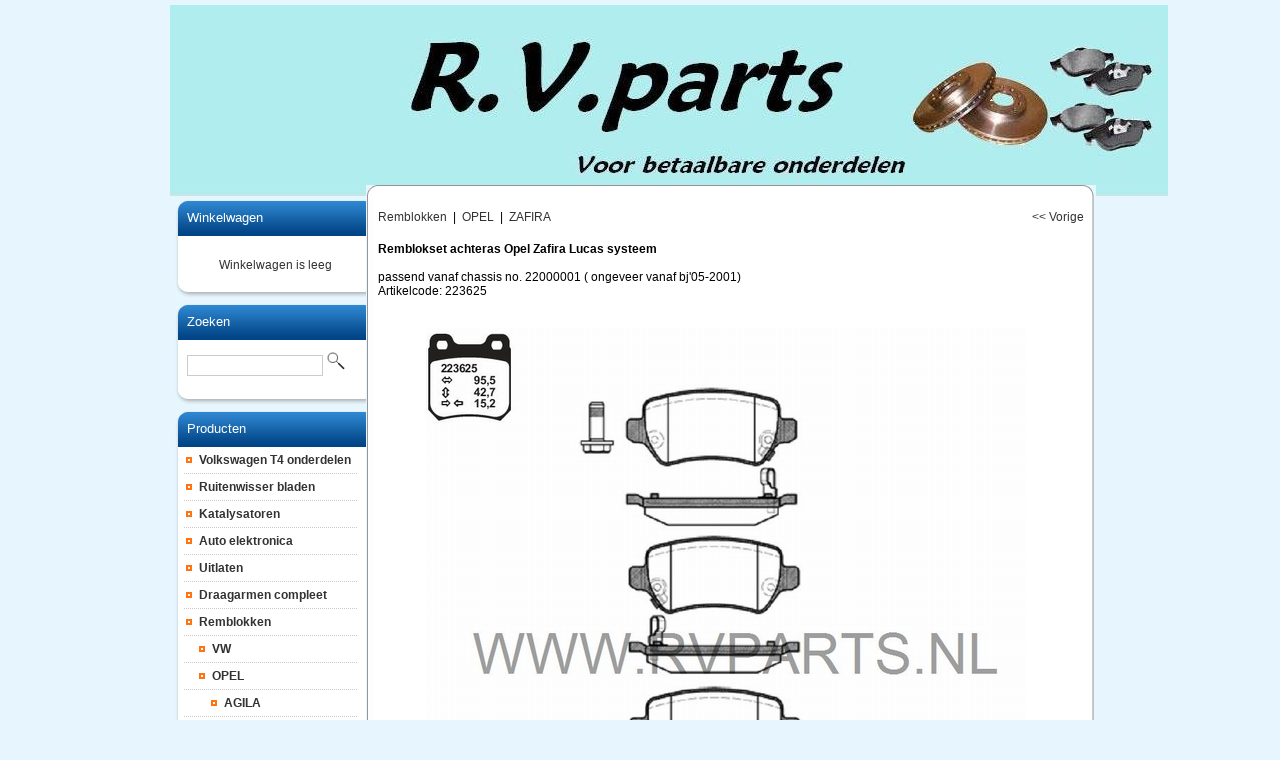

--- FILE ---
content_type: text/html
request_url: http://www.rvparts.nl/index.php?item=remblokset-achteras-opel-zafira-lucas-systeem&action=article&group_id=20000285&aid=8853&lang=NL
body_size: 3271
content:
<!DOCTYPE html PUBLIC "-//W3C//DTD XHTML 1.0 Transitional//EN" "http://www.w3.org/TR/xhtml1/DTD/xhtml1-transitional.dtd">
<html xmlns="http://www.w3.org/1999/xhtml">
<head>
<title>Remblokset achteras Opel Zafira Lucas systeem</title>
 <link type="text/css" href="js/jquery-ui-css/smoothness/jquery-ui-1.8.7.custom.css" rel="stylesheet" />
<script src="js/jquery/jquery-1.4.4.min.js" type="text/javascript"></script>
<script src="js/jqueryadd2cart/jqueryadd2cart.js" type="text/javascript"></script>
<script src="js/jquery/jquery-ui-1.8.7.custom.min.js" type="text/javascript"></script>

     <meta name="author" content="R.V.parts  " />
<meta name="keywords" content="Remblokset, achteras, Opel, Zafira, Lucas, systeem, 223625, passend, vanaf, chassis, no., 22000001, (, ongeveer, vanaf, , bj'05-2001)" />
<meta name="description" content="passend vanaf chassis no. 22000001 ( ongeveer vanaf  bj'05-2001)" />
<meta name="rating" content="general" />
<meta name="keywords" content="uitlaat,uitlaatdemper,remblok,remblokken,remschijf,remschijven,remmenset,
olie,castrol,wielgewichten,balanceergewichten,balanceerlood,plakzink,plaklood,balanceertang,balanceerbenodigdheden">

<meta name="robots" content="all"><meta name="generator" content="LogiVert (5.5.6.26)" />
      <link rel="canonical" href="http://www.rvparts.nl/index.php?item=remblokset-achteras-opel-zafira-lucas-systeem&amp;action=article&amp;aid=8853&amp;lang=NL" />

<meta http-equiv="Content-Type" content="text/html; charset=utf-8" />
<link rel="stylesheet" type="text/css" href="http://www.rvparts.nl/images/cataloge.css" />

<!--[if lt IE 7.]>
<script defer type="text/javascript" src="http://www.rvparts.nl/images/pngfix.js"></script>
<![endif]-->
</head>

<body class="bodyDef">
  <!-- container -->
  <div id="container">
  
    <!-- header -->
    <div id="header">
      <!-- logo -->
      <div class="logo">
      <img src="http://www.rvparts.nl/images/cb_17.jpg" border="0" alt="Remblokset achteras Opel Zafira Lucas systeem" />

      </div>
      <!-- end:logo --> 

      <!-- menu -->  
      <div class="left_bg"><img src="http://www.rvparts.nl/images/menu_left_bg.jpg" border="0" /></div>
      <div class="right_bg"><img src="http://www.rvparts.nl/images/menu_right_bg.jpg" border="0" /></div>
      <div id="menu">
        <!-- language -->
        <div class="language">
        
        </div>
        <!-- end:language -->

        <ul>
          <li><a href="http://www.rvparts.nl/index.php?action=home&lang=NL"><span>Home</span></a></li>
                                                                              
        </ul>
      </div>
      <!-- end:menu --> 
    </div>
    <!-- end:header -->
    <div style="clear:both"></div>

    <!-- sidebar1 -->
    <div id="sidebar1">
      <!-- Shopping cart --> 
            <div class="top_box">
        <div class="cont_box">
          <div class="pad">
           <div class="head2"><a href="http://www.rvparts.nl/index.php?action=showbasket&lang=NL">Winkelwagen</A></div>
           <div class="padlogin">
           <div style="width:100%">
<table width="90%" border="0" cellpadding="0" cellspacing="0" id="cart">
        <tr> 
      <td colspan="2" class="menuShoppingcartempty">Winkelwagen is leeg</td>
    </tr>
      </table>
</div>

           </div>
          </div>
        </div>
      </div>
      <div><img src="http://www.rvparts.nl/images/h2_fot.jpg" /></div>
            <!-- End Shopping cart --> 

      <!-- Search --> 
      <div class="top_box">
        <div class="cont_box">
          <div class="pad">
           <div class="head2">Zoeken</div>
             <form action="http://www.rvparts.nl/index.php" method="get">
   <input type="hidden" value="search" name="action"/>
   <input type="hidden" value="NL" name="lang"/>
   <div class="searchfield"><input type="text" name="srchval" class="lOg" style="width:130px;" />
   <label><input type="image" name="custsubmit2" src="http://www.rvparts.nl/images/search.jpg" alt="Zoeken" /></label>
   </div>
  </form>

          </div>
        </div>
      </div>
      <div><img src="http://www.rvparts.nl/images/h2_fot.jpg" /></div>
      <!-- End Search --> 

      <!-- Products -->
            <div class="top_box">
        <div class="cont_box">
          <div class="pad">
          <div class="head2">Producten</div>
          <ul id="submenu">
           
  <li><a name="grp28" class="menuGroups" href="http://www.rvparts.nl/index.php?item=volkswagen-t4-onderdelen&action=page&group_id=28&lang=NL">Volkswagen T4 onderdelen</a></li>
         
  <li><a name="grp25" class="menuGroups" href="http://www.rvparts.nl/index.php?item=ruitenwisser-bladen&action=page&group_id=25&lang=NL">Ruitenwisser bladen</a></li>
         
  <li><a name="grp21" class="menuGroups" href="http://www.rvparts.nl/index.php?item=katalysatoren&action=page&group_id=21&lang=NL">Katalysatoren</a></li>
         
  <li><a name="grp18" class="menuGroups" href="http://www.rvparts.nl/index.php?item=auto-elektronica&action=page&group_id=18&lang=NL">Auto elektronica</a></li>
         
  <li><a name="grp11" class="menuGroups" href="http://www.rvparts.nl/index.php?item=uitlaten&action=page&group_id=11&lang=NL">Uitlaten</a></li>
         
  <li><a name="grp31" class="menuGroups" href="http://www.rvparts.nl/index.php?item=draagarmen-compleet&action=page&group_id=31&lang=NL">Draagarmen compleet</a></li>
         
  <li><a name="grp26" class="menuGroups" href="http://www.rvparts.nl/index.php?item=remblokken&action=page&group_id=26&lang=NL">Remblokken</a></li>
                                                                                                                                                                                                                                                                                                                                                                                                                                                                                                                                                                                                                                                                                                                                                                                                                                                                                      <li class="submenulvl2"><a name="grp10000095" class="menuGroups" href="http://www.rvparts.nl/index.php?item=&action=page&group_id=10000095&lang=NL">VW</a></li>
                                        <li class="submenulvl2"><a name="grp10000096" class="menuGroups" href="http://www.rvparts.nl/index.php?item=&action=page&group_id=10000096&lang=NL">OPEL</a></li>
                                                                                                                                                                                                                                                                                                                                                                                                                                                                                                                                                                                                                                                                                                                                                                                                                                                                                                                                                                                                                                                                                                                                                                                                                                                                                                                                                                                                                                                                                                                                                                                                                                                                                                                                                                                                                                                                                                                                                                                                                                                                                                                                                                                                                                                                                                                                                                                                                                                                                                                                                                                                                                                                                                                                                                                                                                                                                                                                                                                                                                                                                                                                                                                                                                                                                                                                                                                                                                                                                                                                                                                                                                                                                                                                                                                                                                                                                                                                                                                                                                                                                                                                                                                                                                                                                                                                                                                                                                                                                                                                                                                                                                                                                                                                                                                                                                                                                                                                                                                                                                                                                                                                                                                                                                                                                                                                                          <li class="submenulvl3"><a name="grp20000288" class="menuGroups" href="http://www.rvparts.nl/index.php?item=&action=page&group_id=20000288&lang=NL">AGILA</a></li>
                                                      <li class="submenulvl3"><a name="grp20000279" class="menuGroups" href="http://www.rvparts.nl/index.php?item=&action=page&group_id=20000279&lang=NL">CORSA B EN TIGRA</a></li>
                                                      <li class="submenulvl3"><a name="grp20000280" class="menuGroups" href="http://www.rvparts.nl/index.php?item=&action=page&group_id=20000280&lang=NL">CORSA C</a></li>
                                                      <li class="submenulvl3"><a name="grp20000281" class="menuGroups" href="http://www.rvparts.nl/index.php?item=&action=page&group_id=20000281&lang=NL">ASTRA F</a></li>
                                                      <li class="submenulvl3"><a name="grp20000282" class="menuGroups" href="http://www.rvparts.nl/index.php?item=&action=page&group_id=20000282&lang=NL">ASTRA G</a></li>
                                                      <li class="submenulvl3"><a name="grp20000283" class="menuGroups" href="http://www.rvparts.nl/index.php?item=&action=page&group_id=20000283&lang=NL">VECTRA B</a></li>
                                                      <li class="submenulvl3"><a name="grp20000284" class="menuGroups" href="http://www.rvparts.nl/index.php?item=&action=page&group_id=20000284&lang=NL">VECTRA C</a></li>
                                                      <li class="submenulvl3"><a name="grp20000285" class="menuGroups" href="http://www.rvparts.nl/index.php?item=&action=page&group_id=20000285&lang=NL">ZAFIRA</a></li>
                                                      <li class="submenulvl3"><a name="grp20000287" class="menuGroups" href="http://www.rvparts.nl/index.php?item=&action=page&group_id=20000287&lang=NL">VIVARO</a></li>
                                                                                                                                                                                                                                                                                                                                                                                                                                                                                                                                                                                                                                    <li class="submenulvl2"><a name="grp10000097" class="menuGroups" href="http://www.rvparts.nl/index.php?item=&action=page&group_id=10000097&lang=NL">BMW</a></li>
                                                                                                                                                                                                                                                                                                                                                                                                                                                                                                                                                                                                                                                                                                                                                                                                                                                                                                                                                                                                                                                                                                                                                                                                                                                                                                                                                                                                                                                                                                                                                                                                                                                                                                                                                                                                                                                                                                                                                                                                                                                                                                                                                                                                                                                                                                                                                                                                                       
  <li><a name="grp13" class="menuGroups" href="http://www.rvparts.nl/index.php?item=remblokken-en-remschijven-set&action=page&group_id=13&lang=NL">Remblokken en remschijven set</a></li>
         
  <li><a name="grp14" class="menuGroups" href="http://www.rvparts.nl/index.php?item=wiellagers&action=page&group_id=14&lang=NL">Wiellagers</a></li>
         
  <li><a name="grp23" class="menuGroups" href="http://www.rvparts.nl/index.php?item=wielmontage-en-balanceer-materiaal&action=page&group_id=23&lang=NL">Wielmontage en balanceer materiaal</a></li>
         
  <li><a name="grp24" class="menuGroups" href="http://www.rvparts.nl/index.php?item=olie&action=page&group_id=24&lang=NL">Olie</a></li>
         

          </ul>
          </div>
        </div>
      </div>
      <div><img src="http://www.rvparts.nl/images/h2_fot.jpg" /></div>
            <!-- EndProducts --> 

      <!-- Special -->
            <div class="top_box">
        <div class="cont_box">
          <div class="pad">
          <div class="head2">Speciaal</div>
          <ul id="submenu">
                              <li><a href="http://www.rvparts.nl/index.php?action=extra&extra=A_algemene_voorwaarden&lang=NL">Algemene voorwaarden</a></li>
                        <li><a href="http://www.rvparts.nl/index.php?action=extra&extra=A_info_katalysator&lang=NL">info Katalysator</a></li>
                        <li><a href="http://www.rvparts.nl/index.php?action=extra&extra=A_info_uitlaten&lang=NL">Info Uitlaten</a></li>
                        <li><a href="http://www.rvparts.nl/index.php?action=extra&extra=A_info_remdelen&lang=NL">info remdelen</a></li>
                        <li><a href="http://www.rvparts.nl/index.php?action=extra&extra=A_contact&lang=NL">Contact</a></li>
                        <li><a href="http://www.rvparts.nl/index.php?action=extra&extra=A_verzendkosten&lang=NL">Verzendkosten</a></li>
              
          </ul>
          </div>
        </div>
      </div>
      <div><img src="http://www.rvparts.nl/images/h2_fot.jpg" /></div>
            <!-- EndSpecial --> 

      <!-- login-->
            <!-- end:login-->

          </div>
    <!-- endsidebar1 -->

    <!-- mainContent -->
    <div id="mainContent">
      <div class="imge_arrnge">
        <div><img src="http://www.rvparts.nl/images/top_cont.jpg" width="730" height="13" /></div>
      </div>
      <div class="cont_hold">
        
        <div class="top_cont21">
          <p><!-- Display current group structure -->
<p class="pageProductlistingcurgroupstruct">
  <table width="100%">
    <tr>
      <td align="left">
                  <a href="http://www.rvparts.nl/index.php?item=remblokken&amp;action=page&amp;group_id=26&amp;lang=NL" class="pageProductlistingcurgroupstruct"><h2 class="h2neutral">Remblokken</h2></a>
          &nbsp;|&nbsp;                  <a href="http://www.rvparts.nl/index.php?item=&amp;action=page&amp;group_id=10000096&amp;lang=NL" class="pageProductlistingcurgroupstruct"><h2 class="h2neutral">OPEL</h2></a>
          &nbsp;|&nbsp;                  <a href="http://www.rvparts.nl/index.php?item=&amp;action=page&amp;group_id=20000285&amp;lang=NL" class="pageProductlistingcurgroupstruct"><h2 class="h2neutral">ZAFIRA</h2></a>
                        </td>
      <td align="right">
        <a href="http://www.rvparts.nl/index.php?action=article&amp;aid=8852&amp;group_id=20000285&amp;lang=NL" class="pageProductlistingcurgroupstruct"><< Vorige</a>                      </td>
    </tr>
  </table>
</p>
<br />

<table width="100%">
  <tr>
    <td valign="top" width="100%">
              <p class="pageProductheader"><h1 class="h1neutral">Remblokset achteras Opel Zafira Lucas systeem</h1></p>
        <br />
                  <p class="article">passend vanaf chassis no. 22000001 ( ongeveer vanaf  bj'05-2001)</p>
                          <p class="article">Artikelcode: 223625</p>
                <br /><br />
                  <table>
        <tr>
          <td>
                    <p class="article"><img src="http://www.rvparts.nl/data/articles/images/big/b_8853.jpg" alt="Remblokset achteras Opel Zafira Lucas systeem" class="article" id="product_8853"></p>
                      </td>
        </tr>
      </table>
      <table>
        <tr>
          <td>
            <br />
                      </td>
        </tr>
      </table>
          </td>
    </tr>
  <tr>
      <td valign="top" width="100%">
            <br /><br />

            <br />

      
        
        <br /><br />
                  <p class="article">
                                                                            <span class="articlePrice">&euro; 20.25 </span>
                                <br /> 
                                                                                                                        </p>
          <br />
          <p class="article">
                                                        
                                      <br /><br />

                        
                        <form name="product_adding" method="post" action="http://www.rvparts.nl/index.php?action=add_to_cart&lang=NL" id="product_8853">
              <input type="hidden" name="artid" value="8853" />
                            
              

                              <br />
                Aantal&nbsp;&nbsp;&nbsp;<input type="text" name="quantity" value="1" SIZE="5" style="vertical-align: middle" />
                <input name="image" type="image" src="http://www.rvparts.nl/images/orderbutton.gif" alt="Bestellen" border="0" style="vertical-align: middle" onclick="$.add2cart( 'product_8853', 'cart')" />
                            
            </form>
                      </p>
              
    </td>
  </tr>
</table>

<br />

<!-- begin - related products, crossmarketing, reviews, ... -->
<!-- end - related products, crossmarketing, reviews,... -->
<br />
<p>
<form name="back" method="post">
    <input name="button" type="button" onclick="history.back()" value="Terug" class="login" />
  </form>

</p>

</p>
          <br style="clear:both" />
        </div>
      </div>
      <!--<div style="clear:left"></div>-->
      <div class="imge_arrnge">
        <div><img src="http://www.rvparts.nl/images/fot_cont.jpg" width="730" height="13" /></div>
        <div align="center"><img src="http://www.rvparts.nl/images/footer_bg12.jpg" width="648" height="33" /></div>
        <div style="clear:left"></div> 
        <!-- footer -->
        <div id="footer">
          <div class="footer">                                                                    </div>
          <p><p><div align="center"><font size="3">ingeschreven bij de KVK no 08152908</font></div>
<div align="center">tussentijdse prijswijzigingen en typfouten voorbehouden</div>
<div><br /></div>
</p></p>
        </div>
        <!-- end:footer -->  
      </div>
    </div>
    <!-- end #mainContent -->
    <div style="clear:both"></div>
  </div>
  <!-- end:container -->
</body>
</html>
